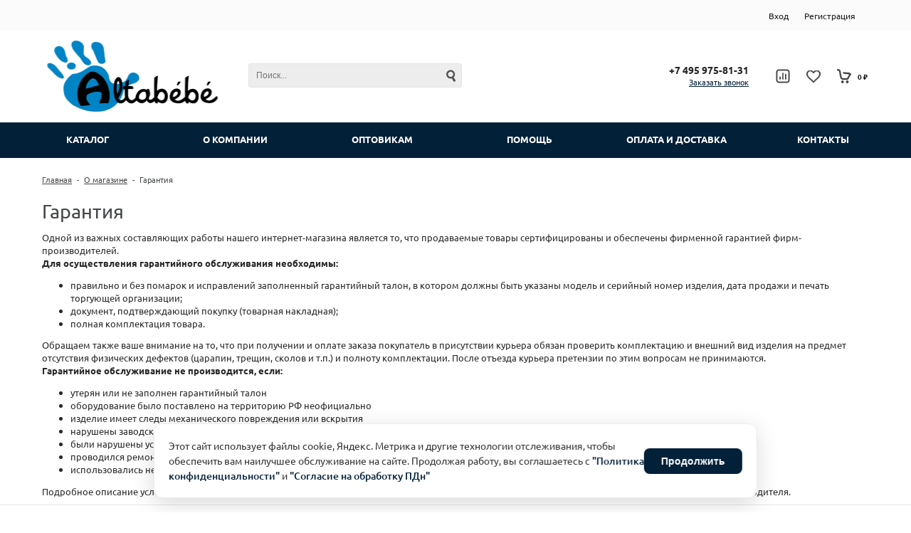

--- FILE ---
content_type: text/html; charset=UTF-8
request_url: https://altabebe-official.ru/about/guaranty/
body_size: 13630
content:
<!DOCTYPE html>
<html lang=ru>
	<head>		
		<title>Гарантия</title>
		<link rel="shortcut icon" type="image/x-icon" href="/favicon.ico" />
					<meta name="viewport" content="user-scalable=no, initial-scale=1.0, maximum-scale=1.0, width=device-width"/>
				
		<meta http-equiv="Content-Type" content="text/html; charset=UTF-8" />
<link href="/bitrix/js/ui/design-tokens/dist/ui.design-tokens.min.css?175861692323463" type="text/css"  rel="stylesheet" />
<link href="/bitrix/js/ui/fonts/opensans/ui.font.opensans.min.css?16795630522320" type="text/css"  rel="stylesheet" />
<link href="/bitrix/js/main/popup/dist/main.popup.bundle.min.css?175861738328056" type="text/css"  rel="stylesheet" />
<link href="/bitrix/cache/css/s1/unimagazin_s1/template_404a61a49586d792cac0ab592814928b/template_404a61a49586d792cac0ab592814928b_v1.css?1766046973113961" type="text/css"  data-template-style="true" rel="stylesheet" />
<script>if(!window.BX)window.BX={};if(!window.BX.message)window.BX.message=function(mess){if(typeof mess==='object'){for(let i in mess) {BX.message[i]=mess[i];} return true;}};</script>
<script>(window.BX||top.BX).message({"pull_server_enabled":"N","pull_config_timestamp":0,"shared_worker_allowed":"Y","pull_guest_mode":"N","pull_guest_user_id":0,"pull_worker_mtime":1758616715});(window.BX||top.BX).message({"PULL_OLD_REVISION":"Для продолжения корректной работы с сайтом необходимо перезагрузить страницу."});</script>
<script>(window.BX||top.BX).message({"JS_CORE_LOADING":"Загрузка...","JS_CORE_NO_DATA":"- Нет данных -","JS_CORE_WINDOW_CLOSE":"Закрыть","JS_CORE_WINDOW_EXPAND":"Развернуть","JS_CORE_WINDOW_NARROW":"Свернуть в окно","JS_CORE_WINDOW_SAVE":"Сохранить","JS_CORE_WINDOW_CANCEL":"Отменить","JS_CORE_WINDOW_CONTINUE":"Продолжить","JS_CORE_H":"ч","JS_CORE_M":"м","JS_CORE_S":"с","JSADM_AI_HIDE_EXTRA":"Скрыть лишние","JSADM_AI_ALL_NOTIF":"Показать все","JSADM_AUTH_REQ":"Требуется авторизация!","JS_CORE_WINDOW_AUTH":"Войти","JS_CORE_IMAGE_FULL":"Полный размер"});</script>

<script src="/bitrix/js/main/core/core.min.js?1758617597229643"></script>

<script>BX.Runtime.registerExtension({"name":"main.core","namespace":"BX","loaded":true});</script>
<script>BX.setJSList(["\/bitrix\/js\/main\/core\/core_ajax.js","\/bitrix\/js\/main\/core\/core_promise.js","\/bitrix\/js\/main\/polyfill\/promise\/js\/promise.js","\/bitrix\/js\/main\/loadext\/loadext.js","\/bitrix\/js\/main\/loadext\/extension.js","\/bitrix\/js\/main\/polyfill\/promise\/js\/promise.js","\/bitrix\/js\/main\/polyfill\/find\/js\/find.js","\/bitrix\/js\/main\/polyfill\/includes\/js\/includes.js","\/bitrix\/js\/main\/polyfill\/matches\/js\/matches.js","\/bitrix\/js\/ui\/polyfill\/closest\/js\/closest.js","\/bitrix\/js\/main\/polyfill\/fill\/main.polyfill.fill.js","\/bitrix\/js\/main\/polyfill\/find\/js\/find.js","\/bitrix\/js\/main\/polyfill\/matches\/js\/matches.js","\/bitrix\/js\/main\/polyfill\/core\/dist\/polyfill.bundle.js","\/bitrix\/js\/main\/core\/core.js","\/bitrix\/js\/main\/polyfill\/intersectionobserver\/js\/intersectionobserver.js","\/bitrix\/js\/main\/lazyload\/dist\/lazyload.bundle.js","\/bitrix\/js\/main\/polyfill\/core\/dist\/polyfill.bundle.js","\/bitrix\/js\/main\/parambag\/dist\/parambag.bundle.js"]);
</script>
<script>BX.Runtime.registerExtension({"name":"jquery","namespace":"window","loaded":true});</script>
<script>BX.Runtime.registerExtension({"name":"ui.design-tokens","namespace":"window","loaded":true});</script>
<script>BX.Runtime.registerExtension({"name":"ui.fonts.opensans","namespace":"window","loaded":true});</script>
<script>BX.Runtime.registerExtension({"name":"main.popup","namespace":"BX.Main","loaded":true});</script>
<script>BX.Runtime.registerExtension({"name":"popup","namespace":"window","loaded":true});</script>
<script>(window.BX||top.BX).message({"LANGUAGE_ID":"ru","FORMAT_DATE":"DD.MM.YYYY","FORMAT_DATETIME":"DD.MM.YYYY HH:MI:SS","COOKIE_PREFIX":"BITRIX_SM","SERVER_TZ_OFFSET":"10800","UTF_MODE":"Y","SITE_ID":"s1","SITE_DIR":"\/","USER_ID":"","SERVER_TIME":1769039005,"USER_TZ_OFFSET":0,"USER_TZ_AUTO":"Y","bitrix_sessid":"a7db32ec3d0faf6f6e6c9dda4d70a12e"});</script>


<script src="/bitrix/js/pull/protobuf/protobuf.min.js?165907579176433"></script>
<script src="/bitrix/js/pull/protobuf/model.min.js?165907579114190"></script>
<script src="/bitrix/js/main/core/core_promise.min.js?16590205812490"></script>
<script src="/bitrix/js/rest/client/rest.client.min.js?16590763659240"></script>
<script src="/bitrix/js/pull/client/pull.client.min.js?175861671849849"></script>
<script src="/bitrix/js/main/jquery/jquery-1.12.4.min.js?165908436497163"></script>
<script src="/bitrix/js/main/popup/dist/main.popup.bundle.min.js?175861770467261"></script>
<script>BX.setJSList(["\/local\/templates\/unimagazin_s1\/js\/jquery-ui-1.9.2.custom.min.js","\/local\/templates\/unimagazin_s1\/js\/jquery.bxslider.min.js","\/local\/templates\/unimagazin_s1\/js\/jquery.maskedinput.min.js","\/local\/templates\/unimagazin_s1\/js\/jquery.zoom.min.js","\/local\/templates\/unimagazin_s1\/js\/jquery.flexisel.js","\/local\/templates\/unimagazin_s1\/js\/fancybox\/jquery.fancybox.pack.js","\/local\/templates\/unimagazin_s1\/js\/select2\/select2.full.js","\/local\/templates\/unimagazin_s1\/js\/uni.js","\/local\/templates\/unimagazin_s1\/js\/script.js","\/local\/templates\/unimagazin_s1\/components\/bitrix\/catalog.compare.list\/mobile_header\/script.js","\/bitrix\/components\/bitrix\/search.title\/script.js","\/local\/templates\/unimagazin_s1\/components\/bitrix\/catalog.compare.list\/top\/script.js","\/local\/templates\/unimagazin_s1\/components\/bitrix\/menu\/top_horizontal_menu\/script.js"]);</script>
<script>BX.setCSSList(["\/local\/templates\/unimagazin_s1\/css\/normalize.css","\/local\/templates\/unimagazin_s1\/css\/main.css","\/local\/templates\/unimagazin_s1\/grid.css","\/local\/templates\/unimagazin_s1\/controls.css","\/local\/templates\/unimagazin_s1\/css\/select2\/select2.css","\/local\/templates\/unimagazin_s1\/js\/jquery.bxslider.css","\/local\/templates\/unimagazin_s1\/js\/fancybox\/jquery.fancybox.css","\/local\/templates\/unimagazin_s1\/components\/bitrix\/system.auth.form\/brown\/style.css","\/local\/templates\/unimagazin_s1\/components\/bitrix\/sale.basket.basket.small\/mobile_header\/style.css","\/local\/templates\/unimagazin_s1\/components\/bitrix\/catalog.compare.list\/mobile_header\/style.css","\/local\/templates\/unimagazin_s1\/components\/bitrix\/search.title\/header_search\/style.css","\/local\/templates\/unimagazin_s1\/components\/bitrix\/catalog.compare.list\/top\/style.css","\/local\/templates\/unimagazin_s1\/components\/bitrix\/sale.basket.basket.small\/top_basket\/style.css","\/local\/templates\/unimagazin_s1\/components\/bitrix\/menu\/top_horizontal_menu\/style.css","\/local\/templates\/unimagazin_s1\/components\/bitrix\/breadcrumb\/elegante_bread\/style.css","\/local\/templates\/unimagazin_s1\/components\/bitrix\/subscribe.form\/main_page\/style.css","\/local\/templates\/unimagazin_s1\/components\/bitrix\/menu\/bottom_menu\/style.css","\/local\/templates\/unimagazin_s1\/template_styles.css"]);</script>
<script type='text/javascript'>window['recaptchaFreeOptions']={'size':'normal','theme':'light','badge':'bottomright','version':'','action':'','lang':'ru','key':'6LcaiJ0UAAAAAJwW51dTmxAa2VA4uxC8g4tNu-YL'};</script>
<script type="text/javascript">"use strict";!function(r,c){var l=l||{};l.form_submit;var i=r.recaptchaFreeOptions;l.loadApi=function(){if(!c.getElementById("recaptchaApi")){var e=c.createElement("script");e.async=!0,e.id="recaptchaApi",e.src="//www.google.com/recaptcha/api.js?onload=RecaptchafreeLoaded&render=explicit&hl="+i.lang,e.onerror=function(){console.error('Failed to load "www.google.com/recaptcha/api.js"')},c.getElementsByTagName("head")[0].appendChild(e)}return!0},l.loaded=function(){if(l.renderById=l.renderByIdAfterLoad,l.renderAll(),"invisible"===i.size){c.addEventListener("submit",function(e){if(e.target&&"FORM"===e.target.tagName){var t=e.target.querySelector("div.g-recaptcha").getAttribute("data-widget");grecaptcha.execute(t),l.form_submit=e.target,e.preventDefault()}},!1);for(var e=c.querySelectorAll(".grecaptcha-badge"),t=1;t<e.length;t++)e[t].style.display="none"}r.jQuery&&jQuery(c).ajaxComplete(function(){l.reset()}),void 0!==r.BX.addCustomEvent&&r.BX.addCustomEvent("onAjaxSuccess",function(){l.reset()})},l.renderAll=function(){for(var e=c.querySelectorAll("div.g-recaptcha"),t=0;t<e.length;t++)e[t].hasAttribute("data-widget")||l.renderById(e[t].getAttribute("id"))},l.renderByIdAfterLoad=function(e){var t=c.getElementById(e),a=grecaptcha.render(t,{sitekey:t.hasAttribute("data-sitekey")?t.getAttribute("data-sitekey"):i.key,theme:t.hasAttribute("data-theme")?t.getAttribute("data-theme"):i.theme,size:t.hasAttribute("data-size")?t.getAttribute("data-size"):i.size,callback:t.hasAttribute("data-callback")?t.getAttribute("data-callback"):i.callback,badge:t.hasAttribute("data-badge")?t.getAttribute("data-badge"):i.badge});t.setAttribute("data-widget",a)},l.reset=function(){l.renderAll();for(var e=c.querySelectorAll("div.g-recaptcha[data-widget]"),t=0;t<e.length;t++){var a=e[t].getAttribute("data-widget");r.grecaptcha&&grecaptcha.reset(a)}},l.submitForm=function(e){if(void 0!==l.form_submit){var t=c.createElement("INPUT");t.setAttribute("type","hidden"),t.name="g-recaptcha-response",t.value=e,l.form_submit.appendChild(t);for(var a=l.form_submit.elements,r=0;r<a.length;r++)if("submit"===a[r].getAttribute("type")){var i=c.createElement("INPUT");i.setAttribute("type","hidden"),i.name=a[r].name,i.value=a[r].value,l.form_submit.appendChild(i)}c.createElement("form").submit.call(l.form_submit)}},l.throttle=function(a,r,i){var n,d,c,l=null,o=0;i=i||{};function u(){o=!1===i.leading?0:(new Date).getTime(),l=null,c=a.apply(n,d),l||(n=d=null)}return function(){var e=(new Date).getTime();o||!1!==i.leading||(o=e);var t=r-(e-o);return n=this,d=arguments,t<=0||r<t?(l&&(clearTimeout(l),l=null),o=e,c=a.apply(n,d),l||(n=d=null)):l||!1===i.trailing||(l=setTimeout(u,t)),c}},l.replaceCaptchaBx=function(){var e=c.body.querySelectorAll("form img");l.renderAll();for(var t=0;t<e.length;t++){var a=e[t];if(/\/bitrix\/tools\/captcha\.php\?(captcha_code|captcha_sid)=[0-9a-z]+/i.test(a.src)&&(a.src="[data-uri]",a.removeAttribute("width"),a.removeAttribute("height"),a.style.display="none",!a.parentNode.querySelector(".g-recaptcha"))){var r="d_recaptcha_"+Math.floor(16777215*Math.random()).toString(16),i=c.createElement("div");i.id=r,i.className="g-recaptcha",a.parentNode.appendChild(i),l.renderById(r)}}var n=c.querySelectorAll('form input[name="captcha_word"]');for(t=0;t<n.length;t++){var d=n[t];"none"!==d.style.display&&(d.style.display="none"),d.value=""}},l.init=function(){l.renderById=l.loadApi,c.addEventListener("DOMContentLoaded",function(){l.renderAll(),l.replaceCaptchaBx();var t=l.throttle(l.replaceCaptchaBx,200),e=r.MutationObserver||r.WebKitMutationObserver||r.MozMutationObserver;e?new e(function(e){e.forEach(function(e){"childList"===e.type&&0<e.addedNodes.length&&"IFRAME"!==e.addedNodes[0].tagName&&t()})}).observe(c.body,{attributes:!1,characterData:!1,childList:!0,subtree:!0,attributeOldValue:!1,characterDataOldValue:!1}):c.addEventListener("DOMNodeInserted",function(e){t()})})},l.init(),r.Recaptchafree=l,r.RecaptchafreeLoaded=l.loaded,r.RecaptchafreeSubmitForm=l.submitForm}(window,document);</script>
<script>
					(function () {
						"use strict";

						var counter = function ()
						{
							var cookie = (function (name) {
								var parts = ("; " + document.cookie).split("; " + name + "=");
								if (parts.length == 2) {
									try {return JSON.parse(decodeURIComponent(parts.pop().split(";").shift()));}
									catch (e) {}
								}
							})("BITRIX_CONVERSION_CONTEXT_s1");

							if (cookie && cookie.EXPIRE >= BX.message("SERVER_TIME"))
								return;

							var request = new XMLHttpRequest();
							request.open("POST", "/bitrix/tools/conversion/ajax_counter.php", true);
							request.setRequestHeader("Content-type", "application/x-www-form-urlencoded");
							request.send(
								"SITE_ID="+encodeURIComponent("s1")+
								"&sessid="+encodeURIComponent(BX.bitrix_sessid())+
								"&HTTP_REFERER="+encodeURIComponent(document.referrer)
							);
						};

						if (window.frameRequestStart === true)
							BX.addCustomEvent("onFrameDataReceived", counter);
						else
							BX.ready(counter);
					})();
				</script>
<link href='https://fonts.bunny.net/css?family=Noto+Sans:400,700,400italic,700italic&display=swap' rel='stylesheet'>
<link href='https://fonts.bunny.net/css?family=Ubuntu:400,500,700,400italic&display=swap' rel='stylesheet'>
<link href='https://fonts.bunny.net/css?family=PT+Sans:400,400italic,700,700italic&display=swap' rel='stylesheet'>
<style type="text/css">body .uni-tabs .tabs .tab.current,
body .uni-tabs .tabs .tab.ui-state-hover,
body .uni-tabs .tabs .tab:hover,
body .uni-tabs .tabs .tab.ui-state-active,
body .top_custom_menu li.active a,
body .top_custom_menu li:hover a {
  border-color: #032039;
}
body .svg_fill_solid {
  fill: #032039;
}
body .hover_link:hover {
  color: #032039 !important;
}
body a,
body .open_call,
body .bx_vertical_menu_advanced .bx_hma_one_lvl.current>a {
  color: #032039;
}
body .item .image-slider > .list .image.selected .wrapper > div > div,
body .item .image-slider > .list .image:hover .wrapper > div > div {
  border-color: #032039;
}
body .uni-slider-button-small:hover,
body .uni-slider-button:hover {
  background: #032039;
}
body .item .item_description > .properties .property:before,
body .item > .properties .property:before,
body .item .information .properties .property:before,
body .top .bg_top_menu .min_menu,
body .catalog_menu.solid {
  background: #032039;
}
body .solid_text {
  color: #032039 !important;
}
body .solid_button,
body .solid_element,
body .catalog-button {
  background-color: #032039 !important;
}
body .min-button.delete:hover div:before,
body .min-button div.remove:before {
  background-color: #032039 !important;
}
table.top_menu .child.submenu,
body .menu-catalog-1,
body .child.cat_menu,
body .child.submenu {
  border-color: #032039 !important;
}
body .solid_button:hover,
body .catalog-button:hover {
  background-color: #032d48 !important;
}
body .buy_added,
body .buy_added:hover {
  background-color: #020f1b !important;
}
body .services-sections-list.menu .element:hover {
  color: #032039;
}
body .services-sections-list.menu .element.selected {
  background: #032039;
  color: #ffffff;
}
body .differences_table .properties .property {
  color: #032039;
  border-color: #032039;
}
body .differences_table .properties .property:hover {
  background-color: #032039;
}
body .under_catalog_menu .menu_item_l1.more .child.cat_menu a:hover {
  color: #032039;
}
body .offers .offer .items .item.selected,
body .offers .offer .items .item:hover,
body .offers .offer .items .item:focus {
  color: #032039;
  border-color: #032039;
}
body .bx-filter .bx-filter-popup-result.right:before {
  border-right-color: #032039 !important;
}
body .bx-filter .bx-filter-popup-result a,
.under_catalog_menu .menu_item_l1 .submenu a:hover {
  color: #032039 !important;
}
.bx-filter .bx-filter-parameters-box.bx-active .bx-filter-parameters-box-title div.bx-filter-parameters-box-hint,
.bx-filter .bx-filter-parameters-box:hover .bx-filter-parameters-box-title div.bx-filter-parameters-box-hint,
.bx-filter .bx-filter-parameters-box:focus .bx-filter-parameters-box-title div.bx-filter-parameters-box-hint {
  color: #032039 !important;
}
.bx-filter .bx-filter-param-label.bx-active .bx-filter-param-btn,
.bx-filter .bx-filter-param-btn:hover,
.bx-filter.bx-blue .bx-filter-param-btn:active,
.bx-filter .bx-filter-param-btn:focus {
  border-color: #032039;
}
body .bx_ordercart_itemtitle a {
  color: #032039 !important;
}
body .uni-button-checkbox input:checked + .selector:before,
body .uni-button-radio input:checked + .selector:before {
  background: #032039 !important;
}
.bx-wrapper .bx-pager.bx-default-pager .bx-pager-item a:hover,
.bx-wrapper .bx-pager.bx-default-pager .bx-pager-item a.active {
  background: #032039 !important;
}
.min-button.like .add:hover {
  color: #032039 !important;
}
.min-button.compare .add:hover {
  background-color: #032039 !important;
}
.slider-main-1-item-part-text-button {
  background: #032039 !important;
  transition: all 0.4s;
  color: #ffffff !important;
}
.slider-main-1-item-part-text-button:hover {
  background: #032d48 !important;
  color: #ffffff !important;
}
.personal_cabinet:hover {
  color: #032039 !important;
}
.header_wrap_information table.top_menu td:hover span.arrow {
  color: #032039 !important;
}
.header_wrap_information table.top_menu td.current  span.arrow {
  border-bottom: 2px solid #032d48 !important;
}
.review_text .read_more {
  color: #032039 !important;
}
.reviews .see_all a:hover {
  color: #032039 !important;
}
.tabs_block #tabs_block ul.nav li.ui-tabs-active a {
  border-bottom: 2px solid #032039;
}
.tabs_block #tabs_block ul.nav li a {
  color: #032039 !important;
}
.basket-small-fly > .header .opener .text {
  background: #032039 !important;
}
ul.breadcrumb-navigation li .bn_space {
  border-bottom: 6px solid #032039;
}
ul.breadcrumb-navigation li .dropdown {
  border-top: 1px solid #032039;
}
.paginator .static .buttons .button {
  border: 1px solid #032039;
  color: #032039;
}
.paginator .static .buttons .button:hover,
.paginator .static .buttons .button.ui-state-current {
  background: #032039;
  color: #ffffff;
}
.services-section.extend .element .content .name {
  color: #032039 !important;
}
table.top_menu .child.submenu a:hover,
.under_catalog_menu .menu_item_l1 .submenu a:hover {
  background: #032039 !important;
  color: #ffffff !important;
}
.service.landing .service-header .service-header-menu .service-header-menu-item.ui-state-active {
  border-color: #032039 !important;
  color: #032039 !important;
}
.contact .section .description:before {
  background-color: #032039 !important;
}
.login_page .rememberme input[type=checkbox]:checked + label:after {
  background-color: #032039;
}
.characteristics.landing-1 .characteristics-buttons-more:hover .characteristics-buttons-more-text {
  background: #032039;
  color: #ffffff;
  border-color: #ffffff;
}
</style>



<script  src="/bitrix/cache/js/s1/unimagazin_s1/template_afcca633b7342ba0bd3bb146da7915b0/template_afcca633b7342ba0bd3bb146da7915b0_v1.js?1766046905379128"></script>


        <script src="https://www.google.com/recaptcha/api.js"></script>
		<!--'start_frame_cache_aLojma'--><script type="text/javascript">
    if (window.frameCacheVars !== undefined) 
    {
            BX.addCustomEvent("onFrameDataReceived" , function(json) {
                updateButtonsState();
            });
    } else {
            BX.ready(function() {
                updateButtonsState();
            });
    }
    //BX.addCustomEvent("onFrameDataReceived", updateButtonsState());
    /*BX.ready(function(){ 
        updateButtonsState();
    })*/
	/*Обновление кнопок при загрузке*/
    function updateButtonsState() {
		$('.min-button.compare .add').show();$('.min-button.compare .remove').hide();$('.min-button.like .add').show();$('.min-button.like .remove').hide();$('.buy > .buy').show();$('.buy > .buy.buy_added').hide();		if ('product' in window) {
			product.updateControls();
		}
    }
</script>
<!--'end_frame_cache_aLojma'-->		<script type="text/javascript">
			$(document).ready(function(){
				resize();
				
				function resize() {
					var size = $('.bg_footer').outerHeight();
					$('body').css('padding-bottom', (size + 10) + 'px');
				}
				
				$(window).resize(function(){
					resize();
				})
			})
		</script>
	</head>
			<!--script data-skip-moving="true">
			(function(w,d,u,b){
					s=d.createElement('script');r=(Date.now()/1000|0);s.async=1;s.src=u+'?'+r;
					h=d.getElementsByTagName('script')[0];h.parentNode.insertBefore(s,h);
			})(window,document,'https://bitrix24.amatagroup.ru/upload/crm/site_button/loader_4_i4y517.js');
		</script-->
	<body class="adaptiv" >
		<div>
				<div id="panel"></div>
		<div class="wrap">
			<div class="top_panel">
				<div class="top_panel_wrap desktop_version">
									
										<div class="top_personal right">
						<div class="bx_auth clearfix">
			<a class="personal_cabinet hover_link" href="javascript:void(0)" onclick="openAuthorizePopup()">Вход</a>
		<a class="personal_cabinet hover_link" href="/personal/profile/?register=yes&amp;register=yes&amp;backurl=%2Fabout%2Fguaranty%2F">Регистрация</a>
		<!--noindex-->
			<a class="personal_cabinet hover_link pers_mobile" href="javascript:void(0)" onclick="openAuthorizePopup()"></a>
		<!--/noindex-->
</div>
<script>
	/*function openRegistrationPopup()
	{
		var authPopup = BX.PopupWindowManager.create("RegistrationPopup", null, {
			autoHide: true,
			offsetLeft: 0,
			offsetTop: 0,
			overlay : true,
			draggable: {restrict:true},
			closeByEsc: true,
			closeIcon: { right : "20px", top : "11px"},
			content: '<div style="width:330px;height:310px; text-align:center;"><span style="position:absolute;left:50%; top:50%"><img src="/local/templates/unimagazin_s1/components/bitrix/system.auth.form/brown/images/wait.gif"/></span></div>',
			events: {
				onAfterPopupShow: function()
				{
					BX.ajax.post(
							'/local/templates/unimagazin_s1/components/bitrix/system.auth.form/brown/registration.php',
							{
								backurl: '/about/guaranty/',
								forgotPassUrl: '/personal/profile/?forgot_password=yes',
								registrationUrl: '/personal/profile/?register=yes&amp;register=yes&amp;backurl=%2Fabout%2Fguaranty%2F',
								site_id: 's1'
							},
							BX.delegate(function(result)
							{
								this.setContent(result);
							},
							this)
					);
				}
			}
		});
		authPopup.show();
	}*/
	function openAuthorizePopup() {
		if(window.innerWidth < 790) {
			document.location.href = "/personal";
		}else{	
			var authPopup = BX.PopupWindowManager.create("AuthorizePopup", null, {
				autoHide: true,			
				offsetLeft: 0,
				offsetTop: 0,
				overlay : true,
				draggable: {restrict:true},
				closeByEsc: true,
				closeIcon: { right : "32px", top : "23px"},
				content: '<div style="width:724px;height:386px; text-align: center;"><span style="position:absolute;left:50%; top:50%"><img src="/local/templates/unimagazin_s1/components/bitrix/system.auth.form/brown/images/wait.gif"/></span></div>',
				events: {
					onAfterPopupShow: function() {
						BX.ajax.post(
								'/local/templates/unimagazin_s1/components/bitrix/system.auth.form/brown/ajax.php',
								{
									backurl: '/about/guaranty/',
									forgotPassUrl: '/personal/profile/?forgot_password=yes',
									registrationUrl: '/personal/profile/?register=yes',
									site_id: 's1'
								},
								BX.delegate(function(result)
								{
									this.setContent(result);
								},
								this)
						);
					}
				}
			});
			authPopup.show();
		}
	}
</script>					</div>
															<div class="phone_block right" style="display: none">
							<div class="phone">
								+7 495 975-81-31<br>							</div>
							<div class="call_button">
								<span class="open_call" onclick="openCallForm('/')">Заказать звонок</span>
							</div>
						</div>
					
										<div class="clear"></div>
				</div>
				<div class="top_panel_wrap mobile_version">
									<div class="head_block personal_block_mob">
						<div class="wrap_icon_block"></div>
						<a href="/personal/"></a>
					</div>
					<div class="head_block basket_block_mob">
						<div class="wrap_icon_block">
							<div class="b_basket_mobile">
        						<!--small_top_basket_js-->
<!--noindex-->
<div class="basket-small" id="small_top_basket_js">
	<div class="icons">		
		<a href="/personal/cart/" class="basket clearfix" title="Корзина">
			<!--'start_frame_cache_oLJPsr'-->								<div class="icon"></div>
			<!--'end_frame_cache_oLJPsr'-->		</a>			
	</div>
</div>
<!--/noindex-->
<!--small_top_basket_js-->	        					</div>
						</div>
						<a href="/personal/cart/"></a>
					</div>
					<div class="head_block compare_block_mob">
						<div class="wrap_icon_block">
							<div class="b_compare_mobile">
                                <!--noindex-->
<a class="compare-small-mobile" href="/catalog/compare.php" title="Сравнение товаров">
		<div class="icon"></div>
</a>
<!--/noindex-->                            </div>
						</div>
						<a href="/catalog/compare.php"></a>
					</div>
					<div class="head_block phone_block_mob" onclick="openCallForm('/')">
						<div class="wrap_icon_block"></div>
					</div>
				</div>
			</div><!--end top_panel-->
			<div class="header_wrap">
				<div class="header_wrap_information">
					<table class="header_wrap_container ">
						<tr>
							<td class="logo_wrap">							
								<a href="/"> <img src="/include/logo_a.png" style="width:100%;max-width:250px;max-height:100px;"> </a>							</td>
							<td class="right_wrap">
								<table class="table_wrap">
									<tr>
																															<td style="width: 100%;">
												<div class="search_wrap">
													<div id="search" class="search-small">
	<form action="/catalog/">
		<input id="title-search-input" type="text" name="q" placeholder=Поиск... autocomplete="off" class="uni-input-text input-text"/>
		<input name="s" type="submit" value="" class="input-button button-search"/>
	</form>
</div>
<script type="text/javascript">
var jsControl_06a943c59f33a34bb5924aaf72cd2995 = new JCTitleSearch({
	//'WAIT_IMAGE': '/bitrix/themes/.default/images/wait.gif',
	'AJAX_PAGE' : '/about/guaranty/',
	'CONTAINER_ID': 'search',
	'INPUT_ID': 'title-search-input',
	'MIN_QUERY_LEN': 2
});

</script>
												</div>
											</td>
																														        									<td class="phone_wrapper">
        										<div class="phone_wrap">
        											<div class="phone">
        												+7 495 975-81-31<br>        											</div>
        											<div class="call_button">
        												<span href= "" class="open_call" onclick="openCallForm('/')">Заказать звонок</span>
        											</div>
        										</div>
        									</td>
        																													<td>
												<div class="basket_wrap">
													<div class="b_compare">
														<!--noindex-->
<a class="compare-small header" href="/catalog/compare.php" title="Список сравнения">
		<div class="icon"></div>
</a>
<!--/noindex-->													</div>
													<div class="b_basket">
														<!--small_top_basket_js-->
<!--noindex-->
	<div class="basket-small header" id="small_top_basket_js">
		<div class="icons">		
							<a href="/personal/cart/?delay=y" class="like" title="Отложенные товары">	
										<div class="icon"></div>
				</a>
						<a href="/personal/cart/" class="basket clearfix" title="Корзина">
				<!--'start_frame_cache_LbbvTM'-->									    <div class="icon"></div>
                    <div class="text summ">
                        0 &#8381;                    </div>
                <!--'end_frame_cache_LbbvTM'-->			</a>			
		</div>
	</div>
<!--/noindex-->
<!--small_top_basket_js-->														</div>
												</div>
											</td>
																													</tr>
								</table>
							</td>
						</tr>
					</table> <!-- //header_wrap_container -->	
				</div>
				<div class="top " style="">
					<div class="bg_top_menu solid solid_element wide after-header">
	<div class="radius_top_menu">
		<div id="min_menu_mobile" class="min_menu solid_element">Меню</div>
		<table class="top_menu" cellspacing="0" cellpadding="0" border="0" width="100%">
			<tr>
				<td class="td_delimiter">
					<hr>
				</td>
															<td style="width:16.666666666667%" class=" td_catalog parent ">
							<a href="/catalog/" class="title_f ">
								<span class="arrow">
									Каталог								</span>
							</a>
							<a href="/catalog/" class="mobile_link">
								<span class="arrow">
									Каталог								</span>
							</a>
																																		
							
						</td>
																				<td style="width:16.666666666667%" class="  parent">
							<a href="/company/" class="title_f ">
								<span class="arrow">
									О компании								</span>
							</a>
							<a href="/company/" class="mobile_link">
								<span class="arrow">
									О компании								</span>
							</a>
																						<div class="child submenu">						
																													<a class="hover_link" href="/company/news/">Новости</a>
																													<a class="hover_link" href="/company/jobs/">Вакансии</a>
																													<a class="hover_link" href="/help/article/">Статьи</a>
																													<a class="hover_link" href="/copyright/">Авторские права</a>
																	</div>
								<div class="submenu_mobile">						
																													<a class="hover_link" href="/company/news/">Новости</a>
																													<a class="hover_link" href="/company/jobs/">Вакансии</a>
																													<a class="hover_link" href="/help/article/">Статьи</a>
																													<a class="hover_link" href="/copyright/">Авторские права</a>
																	</div>
												
							
						</td>
																				<td style="width:16.666666666667%" class="  ">
							<a href="/optovikam/" class="title_f ">
								<span class="arrow">
									Оптовикам								</span>
							</a>
							<a href="/optovikam/" class="mobile_link">
								<span class="arrow">
									Оптовикам								</span>
							</a>
																			
							
						</td>
																				<td style="width:16.666666666667%" class="  parent">
							<a href="/help/" class="title_f ">
								<span class="arrow">
									Помощь								</span>
							</a>
							<a href="/help/" class="mobile_link">
								<span class="arrow">
									Помощь								</span>
							</a>
																						<div class="child submenu">						
																													<a class="hover_link" href="/help/article/">Статьи</a>
																													<a class="hover_link" href="/help/faq/">Вопрос-ответ</a>
																													<a class="hover_link" href="https://altabebe-official.ru/optovikam/">Оптовикам</a>
																	</div>
								<div class="submenu_mobile">						
																													<a class="hover_link" href="/help/article/">Статьи</a>
																													<a class="hover_link" href="/help/faq/">Вопрос-ответ</a>
																													<a class="hover_link" href="https://altabebe-official.ru/optovikam/">Оптовикам</a>
																	</div>
												
							
						</td>
																				<td style="width:16.666666666667%" class="  parent">
							<a href="/buys/" class="title_f ">
								<span class="arrow">
									Оплата и доставка								</span>
							</a>
							<a href="/buys/" class="mobile_link">
								<span class="arrow">
									Оплата и доставка								</span>
							</a>
																						<div class="child submenu">						
																													<a class="hover_link" href="/buys/polzovatelskoe-soglashenie">Пользовательское соглашение</a>
																													<a class="hover_link" href="/buys/warranty">Гарантия и возврат</a>
																													<a class="hover_link" href="/buys/consent/">Согласие на обработку ПД</a>
																													<a class="hover_link" href="/buys/public-offer/">Публичная оферта</a>
																	</div>
								<div class="submenu_mobile">						
																													<a class="hover_link" href="/buys/polzovatelskoe-soglashenie">Пользовательское соглашение</a>
																													<a class="hover_link" href="/buys/warranty">Гарантия и возврат</a>
																													<a class="hover_link" href="/buys/consent/">Согласие на обработку ПД</a>
																													<a class="hover_link" href="/buys/public-offer/">Публичная оферта</a>
																	</div>
												
							
						</td>
																				<td style="width:16.666666666667%" class="  ">
							<a href="/contacts/" class="title_f ">
								<span class="arrow">
									Контакты								</span>
							</a>
							<a href="/contacts/" class="mobile_link">
								<span class="arrow">
									Контакты								</span>
							</a>
																			
							
						</td>
												<td>
			<div class="search_wrap">
					<div id="search" class="search-small">
	<form action="/catalog/">
		<input id="title-search-input" type="text" name="q" placeholder=Поиск... autocomplete="off" class="uni-input-text input-text"/>
		<input name="s" type="submit" value="" class="input-button button-search"/>
	</form>
</div>
<script type="text/javascript">
var jsControl_06a943c59f33a34bb5924aaf72cd2995 = new JCTitleSearch({
	//'WAIT_IMAGE': '/bitrix/themes/.default/images/wait.gif',
	'AJAX_PAGE' : '/about/guaranty/',
	'CONTAINER_ID': 'search',
	'INPUT_ID': 'title-search-input',
	'MIN_QUERY_LEN': 2
});

</script>
				</div>
			</td>
			</tr>
		</table>
	</div>
</div>


					<script>
						$(document).ready(function () {
						 $('.adaptiv .top .top_menu .parent .mobile_link').click(function(){
							if ( $(this).parent().hasClass('open') ) {
								$(this).siblings(".submenu_mobile").slideUp();
								$(this).parent().removeClass('open');
							} else {
								$(this).siblings(".submenu_mobile").slideDown();
								$(this).parent().addClass('open');
							}
							return false;
						 });
						});
					</script>
				</div>
						
			</div>
						<div class="clear"></div>
			<div class="workarea_wrap">
				<div class="worakarea_wrap_container workarea">
					<div class="bx_content_section">
													<ul class="breadcrumb-navigation"><li><a class="hover_link" href="/" title="Главная">Главная</a></li><li><span>&nbsp;-&nbsp;</span></li><li><a class="hover_link" href="/about/" title="О магазине">О магазине</a></li><li><span>&nbsp;-&nbsp;</span></li><li>Гарантия</li></ul> 		
							<h1 class="header_grey">Гарантия</h1>
																				<div class="row">
	<div class="col-xs-12">
	<p>Одной из важных составляющих работы нашего интернет-магазина является то, что продаваемые товары сертифицированы и обеспечены фирменной гарантией фирм-производителей. </p>

	<p><b>Для осуществления гарантийного обслуживания необходимы:</b></p>

	<ul>
		<li>правильно и без помарок и исправлений заполненный гарантийный талон, в котором должны быть указаны модель и серийный номер изделия, дата продажи и печать торгующей организации;</li>

		<li>документ, подтверждающий покупку (товарная накладная); </li>

		<li>полная комплектация товара.</li>
	</ul>

	<p>Обращаем также ваше внимание на то, что при получении и оплате заказа покупатель в присутствии курьера обязан проверить комплектацию и внешний вид изделия на предмет отсутствия физических дефектов (царапин, трещин, сколов и т.п.) и полноту комплектации. После отъезда курьера претензии по этим вопросам не принимаются.</p>

	<p><b>Гарантийное обслуживание не производится, если:</b></p>

	<ul>
		<li>утерян или не заполнен гарантийный талон </li>

		<li>оборудование было поставлено на территорию РФ неофициально </li>

		<li>изделие имеет следы механического повреждения или вскрытия </li>

		<li>нарушены заводские пломбы </li>

		<li>были нарушены условия эксплуатации, транспортировки или хранения </li>

		<li>проводился ремонт лицами, не являющимися сотрудниками авторизованного сервисного центра </li>

		<li>использовались неоригинальные комплектующие </li>
	</ul>

	<p>Подробное описание условий предоставления гарантии вы можете найти в документации к приобретенному товару и/или на сайте соответствующего производителя.</p>
	</div>
</div>
												<div class="clear"></div>
					</div> <!-- bx_content_section -->
				</div> <!-- worakarea_wrap_container workarea-->
			</div> <!-- workarea_wrap -->
			<div class="clear"></div>
		</div><!--wrap-->
		<div class="bg_footer">
			<div class="footer">
				<div class="bg_top">
					<div class="bg_subscribe">
						<div class="standart_block subscribe-form main_page">
	<div class="title">Подпишись на рассылку новостей и акций</div>
<!--'start_frame_cache_subscribe-form'-->	<form action="/personal/subscribe/subscr_edit.php">
					<label for="sf_RUB_ID_1" style="display:none;">
				<input type="checkbox" name="sf_RUB_ID[]" id="sf_RUB_ID_1" value="1" checked /> Новости магазина			</label>
				<div class="s_block">
			<input type="text" class="email" name="sf_EMAIL" size="20" value="" placeholder="Введите ваш e-mail" title="Введите ваш e-mail" />
			<div class="clearfix"></div>
		</div>
		<div class="s_submit">
			<input type="submit" class="solid_button light_button submit" name="OK" value="Подписаться" />
		</div>
	</form>
<!--'end_frame_cache_subscribe-form'--><div class="clear"></div>
</div>
					</div>
					<div class="bg_phone">
						<div class="phone">
						+7 495 975-81-31<br>						</div>
						<div class="call_button">
							<span class="open_call" onclick="openCallForm('/')">Заказать звонок</span>
						</div>
					</div>
				</div>
				<div class="contacts left">
                    <div class="uni-indents-vertical indent-25"></div>
                    
                    <div class="uni-text-default">			
    					<div>
	 Эл. почта:&nbsp;<a href="mailto:info@altabebe-official.ru">info@altabebe-official.ru</a><br>
	 Адрес:&nbsp;109428 Россия, г. Москва, 1-й Институтский пр-д, д. 3, стр. 10<br>
 <br>
	 &nbsp;2017-2026 © - официальный сайт Altabebe в России
</div>
 <br>                    </div>
				</div>
				<div class="menu left">
                    <div class="uni-indents-vertical indent-25"></div>
					    <div class="bottom_menu_wrap">
    	    		<div class="bottom_menu">
    			<div class="menu_title"><a class="hover_link" href="/company/">Компания</a></div>
    			    				    					<div class="menu_item"><a class="hover_link" href="/company/news/">Новости</a></div>
    				    					<div class="menu_item"><a class="hover_link" href="/company/jobs/">Вакансии</a></div>
    				    					<div class="menu_item"><a class="hover_link" href="/help/article/">Статьи</a></div>
    				    					<div class="menu_item"><a class="hover_link" href="/copyright/">Авторские права</a></div>
    				    			    		</div>
    	    		<div class="bottom_menu">
    			<div class="menu_title"><a class="hover_link" href="/buys/">Оплата и доставка</a></div>
    			    				    					<div class="menu_item"><a class="hover_link" href="/buys/polzovatelskoe-soglashenie">Пользовательское соглашение</a></div>
    				    					<div class="menu_item"><a class="hover_link" href="/buys/warranty">Гарантия и возврат</a></div>
    				    					<div class="menu_item"><a class="hover_link" href="/buys/consent/">Согласие на обработку ПД</a></div>
    				    					<div class="menu_item"><a class="hover_link" href="/buys/public-offer/">Публичная оферта</a></div>
    				    			    		</div>
    	    		<div class="bottom_menu">
    			<div class="menu_title"><a class="hover_link" href="/help/">Помощь</a></div>
    			    				    					<div class="menu_item"><a class="hover_link" href="/help/article/">Статьи</a></div>
    				    					<div class="menu_item"><a class="hover_link" href="/help/faq/">Вопрос-ответ</a></div>
    				    					<div class="menu_item"><a class="hover_link" href="https://altabebe-official.ru/optovikam/">Оптовикам</a></div>
    				    			    		</div>
    	    </div>
					<div class="clear"></div>
				</div>
                <div class="phone-block right" style="margin-left:50px;" >
                    <div class="uni-indents-vertical indent-25"></div>
					<div class="social_buttons">
												<ul>
															<li class="yt"><a href="https://www.youtube.com/channel/UCT9NhoxejX4MJd8EWe-sTmQ"></a></li>
																																				<li class="ok"><a href="https://ok.ru/group/55338093510679"></a></li>
																				
															<li class="vk"><a href="https://vk.com/altabebe_official"></a></li>
													</ul>	
					</div>
					<div class="logo-block">
											</div>
                </div>
                <div class="clear"></div>
                <div class="uni-indents-vertical indent-25"></div>
				<div id="bx-composite-banner"></div>
			</div>
		</div>
			<div class="button_up solid_button">
			<i></i>
		</div>
	    <div id="cookieConsent" class="cookie-consent">
        <div class="cookie-content">
            <p>
                Этот сайт использует файлы cookie, Яндекс. Метрика и другие технологии отслеживания,
                чтобы обеспечить вам наилучшее обслуживание на сайте. Продолжая работу, вы соглашаетесь с
                <a href="/buys/polzovatelskoe-soglashenie/">"Политика конфиденциальности"</a> и <a href="/buys/consent/">"Согласие на обработку ПДн"</a>
            </p>
            <div class="cookie-buttons">
                <button id="acceptCookies" class="cookie-btn accept-btn">Продолжить</button>
            </div>
        </div>
    </div>
	<script>
		$('.nbs-flexisel-nav-left').addClass('uni-slider-button-small').addClass('uni-slider-button-left').html('<div class="icon"></div>');
		$('.nbs-flexisel-nav-right').addClass('uni-slider-button-small').addClass('uni-slider-button-right').html('<div class="icon"></div>');
	</script>
	
		
		
	<!-- Yandex.Metrika counter -->
	<script type="text/javascript" > (function (d, w, c) { (w[c] = w[c] || []).push(function() { try { w.yaCounter40799749 = new Ya.Metrika({ id:40799749, clickmap:true, trackLinks:true, accurateTrackBounce:true, webvisor:true, trackHash:true, ecommerce:"dataLayer" }); } catch(e) { } }); var n = d.getElementsByTagName("script")[0], s = d.createElement("script"), f = function () { n.parentNode.insertBefore(s, n); }; s.type = "text/javascript"; s.async = true; s.src = "https://mc.yandex.ru/metrika/watch.js"; if (w.opera == "[object Opera]") { d.addEventListener("DOMContentLoaded", f, false); } else { f(); } })(document, window, "yandex_metrika_callbacks"); 
	</script> 
	<!-- /Yandex.Metrika counter -->

</body>
</html>